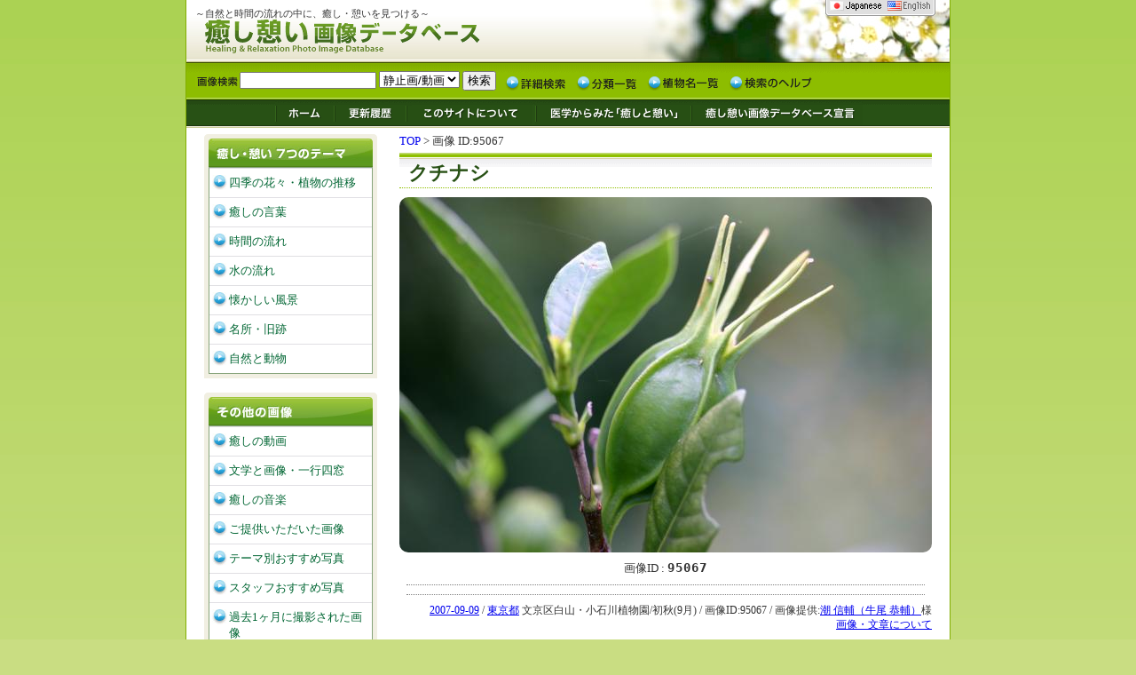

--- FILE ---
content_type: text/html; charset=EUC-JP
request_url: https://iyashi.midb.jp/detail/95067
body_size: 11017
content:
<!DOCTYPE html>
<html><!-- InstanceBegin template="/Templates/index_ja.dwt" codeOutsideHTMLIsLocked="false" -->
<head>
<meta http-equiv="Content-Type" content="text/html; charset=EUC-JP" />
<!-- InstanceBeginEditable name="doctitle" -->
<title>クチナシ/癒し憩い画像データベース(95067)</title>
<meta name="Description" content="自然界の美しい景色、植物、懐かしい風景や時間の流れを感じる写真を、静止画と動画で紹介。あなただけの癒しの画像を見つけてください。" />
<meta name="keyword" content="クチナシ,文京区白山・小石川植物園,緑系の実" />

<!-- InstanceEndEditable -->
<link rel="alternate" type="application/rss+xml" title="RSS" href="http://iyashi.midb.jp/rss.php" />
<meta name="copyright" content="National Kyushu Cancer Center http://iyashi.midb.jp" />
<link rel="stylesheet" href="/style/style_ja.css" type="text/css" media="all" />
<!-- InstanceBeginEditable name="css" -->
<link rel="stylesheet" href="/style/images.css" type="text/css" media="all" />
<link rel="stylesheet" href="/style/gogyoka.css" type="text/css" media="all" />
<link rel="stylesheet" href="/style/detail.css" type="text/css" media="all" />
<!--<link rel="stylesheet" href="/style/print_ja.css" type="text/css" media="print" />-->

<!-- InstanceEndEditable -->
<!-- InstanceBeginEditable name="head" -->
<script type="text/javascript" src="/lib/swfobject.js"></script>
<script type="text/javascript" src="/js/jquery.js"></script>
<script type="text/javascript" src="/js/movie.js"></script>

<!--
<script src="/js/video-js/video.min.js"></script>
<link href="/js/video-js/video-js.css" rel="stylesheet" type="text/css" />
-->
<link rel="stylesheet" href="/style/movie.css" type="text/css" media="all" />
<script>
jQuery(function($) {
	$("#photo-src").animate({opacity:1},2000);
});

$(window).load(function(){
});
</script>
<!-- InstanceEndEditable -->
</head>

<body>
<a name="top" id="top"></a>

<div id="container">
<!--BEGIN header -->
<div id="header">
<!--BEGIN header -->
<div id="title">
<p>～自然と時間の流れの中に、癒し・憩いを見つける～</p>
<h1><a href="/">癒し憩い画像データベース/九州がんセンター</a></h1>
<div id="lang"><a href="/chlang.php"><img src="/img/lang_ja.gif" width="124" height="21" border="0" alt="change language"/></a></div>
</div>
<!--END header -->


<!--BEGIN search -->
<div id ="search">
<div class="search_box">
<form action="/search/index.php" method="GET" name="sForm">
<input name="key" type="text" class="s_width" />
<select name="img_type">
<option selected="selected">静止画/動画</option>
<option value="pict">静止画のみ</option>
<option value="movie">動画のみ</option>
</select>
<input name="theme" type="hidden" id="theme" value="all" />
<input name="mode" type="hidden" id="mode" value="allsearch" />
<input type="submit" name="Submit" value=" 検索 " />
</form>
</div>

<ul class="search_list">
<li class="search_list_1"><a href="/search/advance.php">詳細検索</a></li>
<li class="search_list_2"><a href="/search/categorylist.php">分類一覧</a></li>
<li class="search_list_3"><a href="/season/?mode=kana">植物名一覧</a></li>
<li class="search_list_4"><a href="/search/?mode=help">検索のヘルプ</a></li>
</ul>

</div>
<!--END search -->


<!--BEGIN g_menu -->
<div id="g_menu">
<div class="g_menu_sp">
<ul class="g_menu_list">
<li class="g_menu_list_1"><a href="/">ホーム</a></li>
<li class="g_menu_list_2"><a href="/kako.php">更新履歴</a></li>
<li class="g_menu_list_3"><a href="/about.php">このサイトについて</a></li>
<li class="g_menu_list_4"><a href="/medical.php">医学からみた「癒しと憩い」</a></li>
<li class="g_menu_list_5"><a href="/declaration.php">癒し憩い画像データベース宣言</a></li>
</ul>
</div>
</div>
<!--END g_menu -->

<!--BEGIN main -->
<div id="main">


<!--BEGIN page -->
<div id="page">
<!-- InstanceBeginEditable name="page" -->

<p class="topicpath"><a href="/">TOP</a> > 画像 ID:95067</p>
<h2 class="file_title">クチナシ</h2>

<!-- movie_format -->

<!--

静止画

-->
<div id="photo-main"><div id="photo-src"><img src="/data/ph/m/20070911/95067.JPG" alt="クチナシ/癒し憩い画像データベース" title="クチナシ/癒し憩い画像データベース" width="100%" ></div><!-- photo-src --><div id="photo-alt">画像ID : <code>95067</code><!--| <a href="/inquiry/form.php?id=95067">画像利用お問合せ</a> |--></div></div><!-- photo-main -->


<div class="comment_body">



</div>

<div class="file_date">
<a href="/shot_date/2007-09-09">2007-09-09</a> / <a href="/location/13">東京都</a> 文京区白山・小石川植物園/初秋(9月) / 画像ID:95067 
 / 画像提供:<a href="/offer/35">潮 信輔（牛尾 恭輔）</a>様<div class="link_text"><a href="/menseki.html">画像・文章について</a></div>



</div>




<div class="contents">
<h2 class="file_sub">関連キーワード</h2>
<p class="recommend_st">クリックで検索・表示</p>

<div class="r_staff_frame clearfix">
<ul class="keyword">

<!-- 植物情報 -->
<li><a href="/plant/191">クチナシ</a></li>

<!-- 登録テーマ -->

<!-- 名所旧跡は別リンクに-->

<!-- 新分類-->
<li><a href="/search/?mode=category&id=105">緑系の実</a></li>

<!-- 撮影日 -->
<li>撮影日:<a href="/shot_date/2007-09-09">2007-09-09</a></li>


<!-- 都道府県 -->
<li><a href="/location/13">東京都</a></li>


<!-- 場所 
<li><a href="/location/%CA%B8%B5%FE%B6%E8%C7%F2%BB%B3%A1%A6%BE%AE%C0%D0%C0%EE%BF%A2%CA%AA%B1%E0">文京区白山・小石川植物園</a></li>
-->

<!-- 場所 -->
<li>提供者:<a href="/offer/35">潮 信輔（牛尾 恭輔）</a>さん</li>



</ul>
</div>
</div>


<!-- 植物の詳細情報 -->
<div class="contents">
<h2 class="file_sub">「クチナシ」について</h2>
<div class="r_staff_frame clearfix">
学名:Gardenia jasminoides Ellis
&nbsp;
別名:山梔子　センプク
<br />
日本から中国にかけて広く分布する常緑低木で、庭木として愛され植えられています。花は白色で、強い芳香を放ち、6-7月に咲きます。秋から初冬につける果実に裂け目が無いのでクチナシの名が付いたともいわれます。果実を生薬・山梔子と呼び、漢方では消炎・利尿薬とします。山梔子は無害の黄色着色料として、食品の着色にも用いられています。（文章：逸見誠三郎）
</div>

<div class="reloted_plant"><a href="/detail/248254"><img src="/data/ph/s/20140806/248254.JPG"  border="0" title="クチナシ" alt="クチナシ" height="70"/></a></div>
<div class="reloted_plant"><a href="/detail/389613"><img src="/data/ph/s/20230523/389613.mp4"  border="0" title="クチナシ「蕾から花へ」" alt="クチナシ「蕾から花へ」" height="70"/></a></div>
<div class="reloted_plant"><a href="/detail/232958"><img src="/data/ph/s/20131127/232958.JPG"  border="0" title="クチナシの実たち" alt="クチナシの実たち" height="70"/></a></div>
<div class="reloted_plant"><a href="/detail/182600"><img src="/data/ph/s/20110909/182600.JPG"  border="0" title="クチナシの四季（蕾から花へ）" alt="クチナシの四季（蕾から花へ）" height="70"/></a></div>
<div class="reloted_plant"><a href="/detail/316405"><img src="/data/ph/s/20161128/316405.JPG"  border="0" title="晩秋のクチナシの実" alt="晩秋のクチナシの実" height="70"/></a></div>
<br clear="all" />
<p align="right"><a href="/plant/191">全てのクチナシのを見る(全138枚)</a></p>
</div>



<!-- コメント一覧 -->
<div class="contents">
</div>

<!--　コメント投稿フォーム　-->

<div class="contents">
<h2 class="file_sub">一言、コメントを残しませんか？</h2>
<div class="r_staff_frame clearfix">
<div id="preCheck"></div>
<div class="comment_lbl">お名前 </div>
<form id="commentForm"  method="post" action="/lib/commentpost.php">
<input type="hidden" name="page" value="/search/detail.php?id=95067" />
<input type="hidden" name="ref" value="" />
<input type="text" name="name" class="name_form" value=""/>
評価
	<select name="rate">
	<option value="1">★</option>
	<option value="2">★★</option>
	<option value="3" selected="selected">★★★</option>
	<option value="4">★★★★</option>
	<option value="5">★★★★★</option>
	</select>
<br />
<div class="comment_lbl">コメント</div>
<textarea name="msg" cols="40" rows="3" wrap="virtual" id="msg" class="comment_form" ></textarea>
<div class="send_btn"><input type="submit" name="Submit2" value="コメントを残す！" /></div>
</form>

</div>

</div>

<p class="return"><a href="javascript:history.back();">戻る</a></p>

<!-- InstanceEndEditable -->
</div>
<!--END page -->



<!--BEGIN navi -->
<div id="navi">

<div class="navi_back">
<h3 class="n1">癒し・憩い 7つのテーマ</h3>
<ul>
<li><a href="/season/">四季の花々・植物の推移</a></li>
<li><a href="/word/">癒しの言葉</a></li>
<li><a href="/time/">時間の流れ</a></li>
<li><a href="/water/">水の流れ</a></li>
<li><a href="/nostalgy/">懐かしい風景</a></li>
<li><a href="/place/">名所・旧跡</a></li>
<li><a href="/nature/">自然と動物</a></li>
</ul>
</div>

<br class="navi_cg" />

<div class="navi_back">
<h3 class="n2">その他の画像</h3>
<ul>
<li><a href="/movie/">癒しの動画</a></li>
<li><a href="/bungaku">文学と画像・一行四窓</a></li>
<li><a href="/sound/">癒しの音楽</a></li>
<li><a href="/offer/">ご提供いただいた画像</a></li>
<li><a href="/best/">テーマ別おすすめ写真</a></li>
<li><a href="/staff/">スタッフおすすめ写真</a></li>
<li><a href="/search/?mode=last_shot">過去1ヶ月に撮影された画像</a></li>
</ul>
</div>

<br class="navi_cg" />

<div class="navi_back">
<h3 class="n3">関連ページ</h3>
<ul>
<li><a href="http://www.midb.jp/db/" target="_blank">消化管医用画像DB</a></li>
<li><a href="/volunteer/">ボランティア活動の紹介</a></li>
<li><a href="/space/">生命の進化と宇宙・地球</a></li>
<li><a href="/link/">関連リンク</a></li>
<li><a href="/inquiry/">お問い合わせ</a></li>
</ul>
</div>

<br class="navi_cg" />

<div class="tk_back">
<ul>
<li class="line_h">全登録画像:<strong><script type="text/javascript" src="/statics.php?type=total"></script>枚</strong></li>
<li class="line_h">植物の種類:<strong><script type="text/javascript" src="/statics.php?type=plant"></script>種</strong></li>
<li>登録動画数:<strong><script type="text/javascript" src="/statics.php?type=movie"></script>個</strong></li>
</ul>
</div>

<br class="navi_cg" />

<div class="rss_back">
<ul class="rss_link">
<li class="line_h"><a href="/rss.php"><img src="/img/rss-iyashi.png" alt="iyashi RSS" border="0" /></a></li>
</ul>
</div>

<br clear="all" /></div>
<!--END navi -->

<br clear="all" />


<div class="up"> <a href="#top" class="up_link">このページの一番上へ</a></div>
<br clear="all" />
</div>
<!--END main -->


<!--BEGIN footer -->
<div id="footer">
Copyright 2016 &copy; NPO法人癒し憩いネットワーク / 独立行政法人国立病院機構 九州がんセンター All rights Reserved.


<!-- Global site tag (gtag.js) - Google Analytics -->
<script async src="https://www.googletagmanager.com/gtag/js?id=UA-346229-1"></script>
<script>
  window.dataLayer = window.dataLayer || [];
  function gtag(){dataLayer.push(arguments);}
  gtag('js', new Date());

  gtag('config', 'UA-346229-1');
</script></div>
<!--END footer -->


</div>
<!--END header -->

</div>
<SCRIPT Language="JavaScript">
<!--
document.write("<img src='/cgi-bin/acc/acclog.cgi?");
document.write("referrer="+document.referrer+"&");
document.write("width="+screen.width+"&");
document.write("height="+screen.height+"&");
document.write("color="+screen.colorDepth+"'>");
// -->
</SCRIPT> 

</body>
<!-- InstanceEnd --></html>